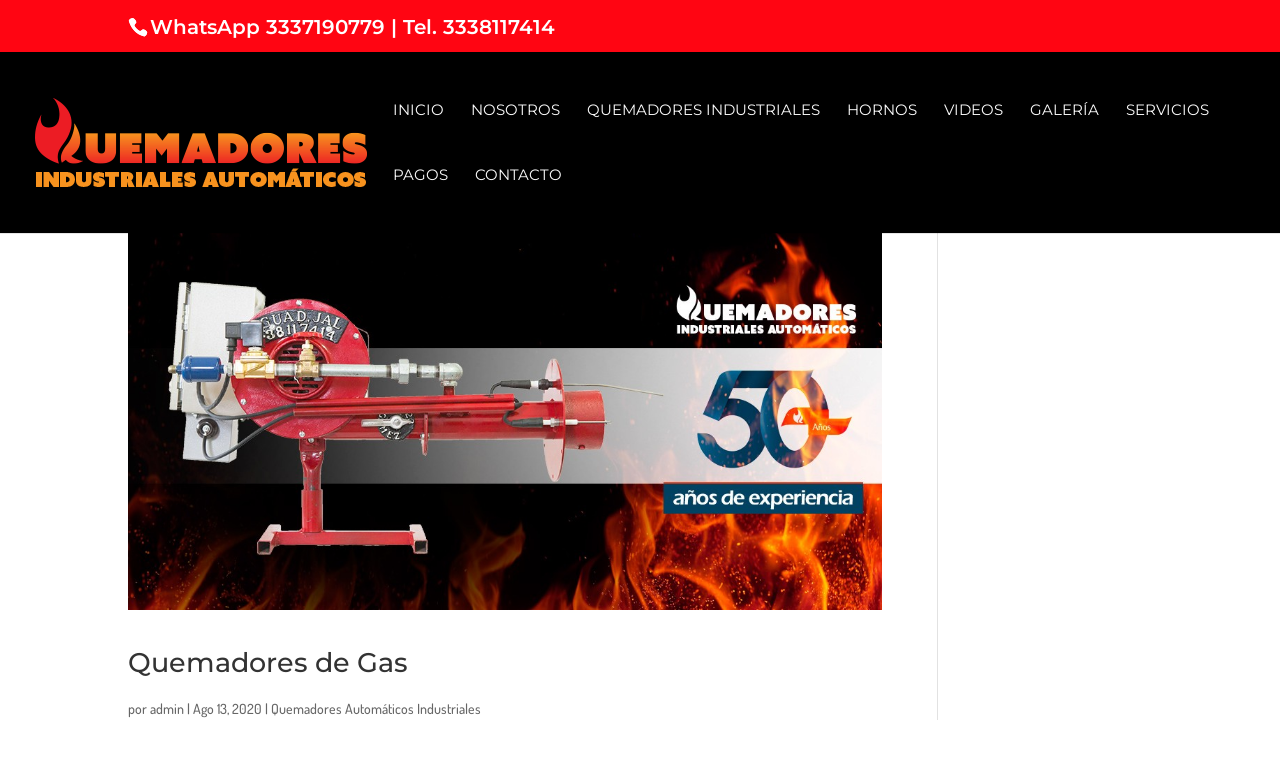

--- FILE ---
content_type: text/css
request_url: https://www.quemadores.mx/wp-content/themes/Divi-child/style.css?ver=4.27.4
body_size: 147
content:
/* 
 Theme Name:     Quemadores Automaticos
 Author:         Victoriam
 Author URI:     http://www.victoriam.mx 
 Template:       Divi
 Version:        1.0 
*/ 


/* ----------- PUT YOUR CUSTOM CSS BELOW THIS LINE -- DO NOT EDIT ABOVE THIS LINE --------------------------- */ 


